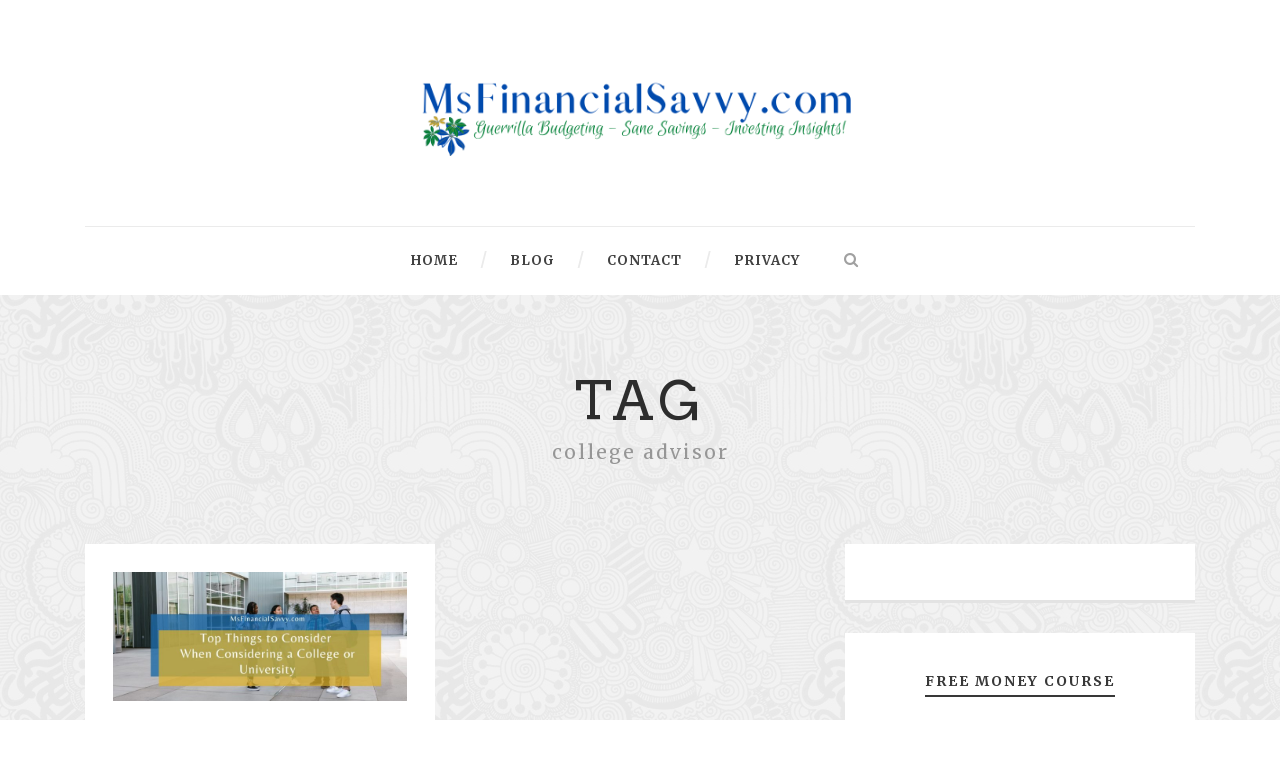

--- FILE ---
content_type: text/html; charset=UTF-8
request_url: https://msfinancialsavvy.com/tag/college-advisor/
body_size: 17183
content:
<!DOCTYPE html>
<!--[if IE 7]><html class="ie ie7 ltie8 ltie9" lang="en-US"><![endif]-->
<!--[if IE 8]><html class="ie ie8 ltie9" lang="en-US"><![endif]-->
<!--[if !(IE 7) | !(IE 8)  ]><!-->
<html lang="en-US">
<!--<![endif]-->

<head>
	<meta charset="UTF-8" />
	<meta name="viewport" content="initial-scale = 1.0" />
	<title>MsFinancialSavvy.com  college advisor Archives - MsFinancialSavvy.com</title>
	<link rel="pingback" href="" />
	
			<script type="text/javascript">
			window.flatStyles = window.flatStyles || ''

			window.lightspeedOptimizeStylesheet = function () {
				const currentStylesheet = document.querySelector( '.tcb-lightspeed-style:not([data-ls-optimized])' )

				if ( currentStylesheet ) {
					try {
						if ( currentStylesheet.sheet && currentStylesheet.sheet.cssRules ) {
							if ( window.flatStyles ) {
								if ( this.optimizing ) {
									setTimeout( window.lightspeedOptimizeStylesheet.bind( this ), 24 )
								} else {
									this.optimizing = true;

									let rulesIndex = 0;

									while ( rulesIndex < currentStylesheet.sheet.cssRules.length ) {
										const rule = currentStylesheet.sheet.cssRules[ rulesIndex ]
										/* remove rules that already exist in the page */
										if ( rule.type === CSSRule.STYLE_RULE && window.flatStyles.includes( `${rule.selectorText}{` ) ) {
											currentStylesheet.sheet.deleteRule( rulesIndex )
										} else {
											rulesIndex ++
										}
									}
									/* optimize, mark it such, move to the next file, append the styles we have until now */
									currentStylesheet.setAttribute( 'data-ls-optimized', '1' )

									window.flatStyles += currentStylesheet.innerHTML

									this.optimizing = false
								}
							} else {
								window.flatStyles = currentStylesheet.innerHTML
								currentStylesheet.setAttribute( 'data-ls-optimized', '1' )
							}
						}
					} catch ( error ) {
						console.warn( error )
					}

					if ( currentStylesheet.parentElement.tagName !== 'HEAD' ) {
						/* always make sure that those styles end up in the head */
						const stylesheetID = currentStylesheet.id;
						/**
						 * make sure that there is only one copy of the css
						 * e.g display CSS
						 */
						if ( ( ! stylesheetID || ( stylesheetID && ! document.querySelector( `head #${stylesheetID}` ) ) ) ) {
							document.head.prepend( currentStylesheet )
						} else {
							currentStylesheet.remove();
						}
					}
				}
			}

			window.lightspeedOptimizeFlat = function ( styleSheetElement ) {
				if ( document.querySelectorAll( 'link[href*="thrive_flat.css"]' ).length > 1 ) {
					/* disable this flat if we already have one */
					styleSheetElement.setAttribute( 'disabled', true )
				} else {
					/* if this is the first one, make sure he's in head */
					if ( styleSheetElement.parentElement.tagName !== 'HEAD' ) {
						document.head.append( styleSheetElement )
					}
				}
			}
		</script>
		<meta name='robots' content='index, follow, max-image-preview:large, max-snippet:-1, max-video-preview:-1' />

            <script data-no-defer="1" data-ezscrex="false" data-cfasync="false" data-pagespeed-no-defer data-cookieconsent="ignore">
                var ctPublicFunctions = {"_ajax_nonce":"ea5ffbf582","_rest_nonce":"ab7cd29377","_ajax_url":"\/wp-admin\/admin-ajax.php","_rest_url":"https:\/\/msfinancialsavvy.com\/wp-json\/","data__cookies_type":"none","data__ajax_type":"rest","data__bot_detector_enabled":"1","data__frontend_data_log_enabled":1,"cookiePrefix":"","wprocket_detected":false,"host_url":"msfinancialsavvy.com","text__ee_click_to_select":"Click to select the whole data","text__ee_original_email":"The complete one is","text__ee_got_it":"Got it","text__ee_blocked":"Blocked","text__ee_cannot_connect":"Cannot connect","text__ee_cannot_decode":"Can not decode email. Unknown reason","text__ee_email_decoder":"CleanTalk email decoder","text__ee_wait_for_decoding":"The magic is on the way!","text__ee_decoding_process":"Please wait a few seconds while we decode the contact data."}
            </script>
        
            <script data-no-defer="1" data-ezscrex="false" data-cfasync="false" data-pagespeed-no-defer data-cookieconsent="ignore">
                var ctPublic = {"_ajax_nonce":"ea5ffbf582","settings__forms__check_internal":"0","settings__forms__check_external":"0","settings__forms__force_protection":"0","settings__forms__search_test":"1","settings__forms__wc_add_to_cart":"0","settings__data__bot_detector_enabled":"1","settings__sfw__anti_crawler":0,"blog_home":"https:\/\/msfinancialsavvy.com\/","pixel__setting":"3","pixel__enabled":true,"pixel__url":null,"data__email_check_before_post":"1","data__email_check_exist_post":"1","data__cookies_type":"none","data__key_is_ok":true,"data__visible_fields_required":true,"wl_brandname":"Anti-Spam by CleanTalk","wl_brandname_short":"CleanTalk","ct_checkjs_key":"ddd744896e9883d91a54bac7935d95b4d4da0d86d664d3a4c1bd6225f5936734","emailEncoderPassKey":"5fe39889ab36d1914437dacd318d2e0a","bot_detector_forms_excluded":"W10=","advancedCacheExists":true,"varnishCacheExists":false,"wc_ajax_add_to_cart":false}
            </script>
        
<!-- Social Warfare v4.5.6 https://warfareplugins.com - BEGINNING OF OUTPUT -->
<style>
	@font-face {
		font-family: "sw-icon-font";
		src:url("https://msfinancialsavvy.com/wp-content/plugins/social-warfare/assets/fonts/sw-icon-font.eot?ver=4.5.6");
		src:url("https://msfinancialsavvy.com/wp-content/plugins/social-warfare/assets/fonts/sw-icon-font.eot?ver=4.5.6#iefix") format("embedded-opentype"),
		url("https://msfinancialsavvy.com/wp-content/plugins/social-warfare/assets/fonts/sw-icon-font.woff?ver=4.5.6") format("woff"),
		url("https://msfinancialsavvy.com/wp-content/plugins/social-warfare/assets/fonts/sw-icon-font.ttf?ver=4.5.6") format("truetype"),
		url("https://msfinancialsavvy.com/wp-content/plugins/social-warfare/assets/fonts/sw-icon-font.svg?ver=4.5.6#1445203416") format("svg");
		font-weight: normal;
		font-style: normal;
		font-display:block;
	}
</style>
<!-- Social Warfare v4.5.6 https://warfareplugins.com - END OF OUTPUT -->


	<!-- This site is optimized with the Yoast SEO Premium plugin v26.7 (Yoast SEO v26.7) - https://yoast.com/wordpress/plugins/seo/ -->
	<link rel="canonical" href="https://msfinancialsavvy.com/tag/college-advisor/" />
	<meta property="og:locale" content="en_US" />
	<meta property="og:type" content="article" />
	<meta property="og:title" content="college advisor Archives" />
	<meta property="og:url" content="https://msfinancialsavvy.com/tag/college-advisor/" />
	<meta property="og:site_name" content="MsFinancialSavvy.com" />
	<meta name="twitter:card" content="summary_large_image" />
	<meta name="twitter:site" content="@msfinancialsavv" />
	<script type="application/ld+json" class="yoast-schema-graph">{"@context":"https://schema.org","@graph":[{"@type":"CollectionPage","@id":"https://msfinancialsavvy.com/tag/college-advisor/","url":"https://msfinancialsavvy.com/tag/college-advisor/","name":"college advisor Archives - MsFinancialSavvy.com","isPartOf":{"@id":"https://msfinancialsavvy.com/#website"},"primaryImageOfPage":{"@id":"https://msfinancialsavvy.com/tag/college-advisor/#primaryimage"},"image":{"@id":"https://msfinancialsavvy.com/tag/college-advisor/#primaryimage"},"thumbnailUrl":"https://msfinancialsavvy.com/wp-content/uploads/2016/01/Top-Things-to-Consider-When-Considering-a-College-or-University.jpg","breadcrumb":{"@id":"https://msfinancialsavvy.com/tag/college-advisor/#breadcrumb"},"inLanguage":"en-US"},{"@type":"ImageObject","inLanguage":"en-US","@id":"https://msfinancialsavvy.com/tag/college-advisor/#primaryimage","url":"https://msfinancialsavvy.com/wp-content/uploads/2016/01/Top-Things-to-Consider-When-Considering-a-College-or-University.jpg","contentUrl":"https://msfinancialsavvy.com/wp-content/uploads/2016/01/Top-Things-to-Consider-When-Considering-a-College-or-University.jpg","width":1200,"height":628,"caption":"Top things to consider when choosing a college or university"},{"@type":"BreadcrumbList","@id":"https://msfinancialsavvy.com/tag/college-advisor/#breadcrumb","itemListElement":[{"@type":"ListItem","position":1,"name":"MsFinancialSavvy","item":"https://msfinancialsavvy.com/"},{"@type":"ListItem","position":2,"name":"college advisor"}]},{"@type":"WebSite","@id":"https://msfinancialsavvy.com/#website","url":"https://msfinancialsavvy.com/","name":"MsFinancialSavvy.com","description":"Personal finance tools that teach budgeting tips, money-saving skills and investing in dividend stocks and mutual funds","publisher":{"@id":"https://msfinancialsavvy.com/#organization"},"potentialAction":[{"@type":"SearchAction","target":{"@type":"EntryPoint","urlTemplate":"https://msfinancialsavvy.com/?s={search_term_string}"},"query-input":{"@type":"PropertyValueSpecification","valueRequired":true,"valueName":"search_term_string"}}],"inLanguage":"en-US"},{"@type":"Organization","@id":"https://msfinancialsavvy.com/#organization","name":"MsFinancialSavvy Personal Finance Blog","url":"https://msfinancialsavvy.com/","logo":{"@type":"ImageObject","inLanguage":"en-US","@id":"https://msfinancialsavvy.com/#/schema/logo/image/","url":"https://msfinancialsavvy.com/wp-content/uploads/2021/01/Successful-Home-Buying-Skills-for-Women.png","contentUrl":"https://msfinancialsavvy.com/wp-content/uploads/2021/01/Successful-Home-Buying-Skills-for-Women.png","width":1132,"height":252,"caption":"MsFinancialSavvy Personal Finance Blog"},"image":{"@id":"https://msfinancialsavvy.com/#/schema/logo/image/"},"sameAs":["https://www.facebook.com/LoisCenterShabazz/","https://x.com/msfinancialsavv","https://instagram.com/msfinancialsavvy","https://www.linkedin.com/in/lois-center-shabazz-aa30188a/","https://pinterest.com/liverichsave","https://www.youtube.com/channel/UCT3Lb4cXrUICtNk3KShmD9w"]}]}</script>
	<!-- / Yoast SEO Premium plugin. -->


<link rel='dns-prefetch' href='//fd.cleantalk.org' />
<link rel='dns-prefetch' href='//www.googletagmanager.com' />
<link rel='dns-prefetch' href='//fonts.googleapis.com' />
<link rel='dns-prefetch' href='//pagead2.googlesyndication.com' />
<link rel="alternate" type="application/rss+xml" title="MsFinancialSavvy.com &raquo; Feed" href="https://msfinancialsavvy.com/feed/" />
<link rel="alternate" type="application/rss+xml" title="MsFinancialSavvy.com &raquo; Comments Feed" href="https://msfinancialsavvy.com/comments/feed/" />
<link rel="alternate" type="application/rss+xml" title="MsFinancialSavvy.com &raquo; college advisor Tag Feed" href="https://msfinancialsavvy.com/tag/college-advisor/feed/" />
<link rel="alternate" type="application/rss+xml" title="MsFinancialSavvy.com &raquo; Stories Feed" href="https://msfinancialsavvy.com/web-stories/feed/"><style id='wp-img-auto-sizes-contain-inline-css' type='text/css'>
img:is([sizes=auto i],[sizes^="auto," i]){contain-intrinsic-size:3000px 1500px}
/*# sourceURL=wp-img-auto-sizes-contain-inline-css */
</style>
<link rel='stylesheet' id='social-warfare-block-css-css' href='https://msfinancialsavvy.com/wp-content/plugins/social-warfare/assets/js/post-editor/dist/blocks.style.build.css?ver=6.9' type='text/css' media='all' />
<style id='wp-emoji-styles-inline-css' type='text/css'>

	img.wp-smiley, img.emoji {
		display: inline !important;
		border: none !important;
		box-shadow: none !important;
		height: 1em !important;
		width: 1em !important;
		margin: 0 0.07em !important;
		vertical-align: -0.1em !important;
		background: none !important;
		padding: 0 !important;
	}
/*# sourceURL=wp-emoji-styles-inline-css */
</style>
<style id='wp-block-library-inline-css' type='text/css'>
:root{--wp-block-synced-color:#7a00df;--wp-block-synced-color--rgb:122,0,223;--wp-bound-block-color:var(--wp-block-synced-color);--wp-editor-canvas-background:#ddd;--wp-admin-theme-color:#007cba;--wp-admin-theme-color--rgb:0,124,186;--wp-admin-theme-color-darker-10:#006ba1;--wp-admin-theme-color-darker-10--rgb:0,107,160.5;--wp-admin-theme-color-darker-20:#005a87;--wp-admin-theme-color-darker-20--rgb:0,90,135;--wp-admin-border-width-focus:2px}@media (min-resolution:192dpi){:root{--wp-admin-border-width-focus:1.5px}}.wp-element-button{cursor:pointer}:root .has-very-light-gray-background-color{background-color:#eee}:root .has-very-dark-gray-background-color{background-color:#313131}:root .has-very-light-gray-color{color:#eee}:root .has-very-dark-gray-color{color:#313131}:root .has-vivid-green-cyan-to-vivid-cyan-blue-gradient-background{background:linear-gradient(135deg,#00d084,#0693e3)}:root .has-purple-crush-gradient-background{background:linear-gradient(135deg,#34e2e4,#4721fb 50%,#ab1dfe)}:root .has-hazy-dawn-gradient-background{background:linear-gradient(135deg,#faaca8,#dad0ec)}:root .has-subdued-olive-gradient-background{background:linear-gradient(135deg,#fafae1,#67a671)}:root .has-atomic-cream-gradient-background{background:linear-gradient(135deg,#fdd79a,#004a59)}:root .has-nightshade-gradient-background{background:linear-gradient(135deg,#330968,#31cdcf)}:root .has-midnight-gradient-background{background:linear-gradient(135deg,#020381,#2874fc)}:root{--wp--preset--font-size--normal:16px;--wp--preset--font-size--huge:42px}.has-regular-font-size{font-size:1em}.has-larger-font-size{font-size:2.625em}.has-normal-font-size{font-size:var(--wp--preset--font-size--normal)}.has-huge-font-size{font-size:var(--wp--preset--font-size--huge)}.has-text-align-center{text-align:center}.has-text-align-left{text-align:left}.has-text-align-right{text-align:right}.has-fit-text{white-space:nowrap!important}#end-resizable-editor-section{display:none}.aligncenter{clear:both}.items-justified-left{justify-content:flex-start}.items-justified-center{justify-content:center}.items-justified-right{justify-content:flex-end}.items-justified-space-between{justify-content:space-between}.screen-reader-text{border:0;clip-path:inset(50%);height:1px;margin:-1px;overflow:hidden;padding:0;position:absolute;width:1px;word-wrap:normal!important}.screen-reader-text:focus{background-color:#ddd;clip-path:none;color:#444;display:block;font-size:1em;height:auto;left:5px;line-height:normal;padding:15px 23px 14px;text-decoration:none;top:5px;width:auto;z-index:100000}html :where(.has-border-color){border-style:solid}html :where([style*=border-top-color]){border-top-style:solid}html :where([style*=border-right-color]){border-right-style:solid}html :where([style*=border-bottom-color]){border-bottom-style:solid}html :where([style*=border-left-color]){border-left-style:solid}html :where([style*=border-width]){border-style:solid}html :where([style*=border-top-width]){border-top-style:solid}html :where([style*=border-right-width]){border-right-style:solid}html :where([style*=border-bottom-width]){border-bottom-style:solid}html :where([style*=border-left-width]){border-left-style:solid}html :where(img[class*=wp-image-]){height:auto;max-width:100%}:where(figure){margin:0 0 1em}html :where(.is-position-sticky){--wp-admin--admin-bar--position-offset:var(--wp-admin--admin-bar--height,0px)}@media screen and (max-width:600px){html :where(.is-position-sticky){--wp-admin--admin-bar--position-offset:0px}}

/*# sourceURL=wp-block-library-inline-css */
</style><style id='wp-block-categories-inline-css' type='text/css'>
.wp-block-categories{box-sizing:border-box}.wp-block-categories.alignleft{margin-right:2em}.wp-block-categories.alignright{margin-left:2em}.wp-block-categories.wp-block-categories-dropdown.aligncenter{text-align:center}.wp-block-categories .wp-block-categories__label{display:block;width:100%}
/*# sourceURL=https://msfinancialsavvy.com/wp-includes/blocks/categories/style.min.css */
</style>
<style id='wp-block-heading-inline-css' type='text/css'>
h1:where(.wp-block-heading).has-background,h2:where(.wp-block-heading).has-background,h3:where(.wp-block-heading).has-background,h4:where(.wp-block-heading).has-background,h5:where(.wp-block-heading).has-background,h6:where(.wp-block-heading).has-background{padding:1.25em 2.375em}h1.has-text-align-left[style*=writing-mode]:where([style*=vertical-lr]),h1.has-text-align-right[style*=writing-mode]:where([style*=vertical-rl]),h2.has-text-align-left[style*=writing-mode]:where([style*=vertical-lr]),h2.has-text-align-right[style*=writing-mode]:where([style*=vertical-rl]),h3.has-text-align-left[style*=writing-mode]:where([style*=vertical-lr]),h3.has-text-align-right[style*=writing-mode]:where([style*=vertical-rl]),h4.has-text-align-left[style*=writing-mode]:where([style*=vertical-lr]),h4.has-text-align-right[style*=writing-mode]:where([style*=vertical-rl]),h5.has-text-align-left[style*=writing-mode]:where([style*=vertical-lr]),h5.has-text-align-right[style*=writing-mode]:where([style*=vertical-rl]),h6.has-text-align-left[style*=writing-mode]:where([style*=vertical-lr]),h6.has-text-align-right[style*=writing-mode]:where([style*=vertical-rl]){rotate:180deg}
/*# sourceURL=https://msfinancialsavvy.com/wp-includes/blocks/heading/style.min.css */
</style>
<style id='wp-block-list-inline-css' type='text/css'>
ol,ul{box-sizing:border-box}:root :where(.wp-block-list.has-background){padding:1.25em 2.375em}
/*# sourceURL=https://msfinancialsavvy.com/wp-includes/blocks/list/style.min.css */
</style>
<style id='wp-block-paragraph-inline-css' type='text/css'>
.is-small-text{font-size:.875em}.is-regular-text{font-size:1em}.is-large-text{font-size:2.25em}.is-larger-text{font-size:3em}.has-drop-cap:not(:focus):first-letter{float:left;font-size:8.4em;font-style:normal;font-weight:100;line-height:.68;margin:.05em .1em 0 0;text-transform:uppercase}body.rtl .has-drop-cap:not(:focus):first-letter{float:none;margin-left:.1em}p.has-drop-cap.has-background{overflow:hidden}:root :where(p.has-background){padding:1.25em 2.375em}:where(p.has-text-color:not(.has-link-color)) a{color:inherit}p.has-text-align-left[style*="writing-mode:vertical-lr"],p.has-text-align-right[style*="writing-mode:vertical-rl"]{rotate:180deg}
/*# sourceURL=https://msfinancialsavvy.com/wp-includes/blocks/paragraph/style.min.css */
</style>
<style id='wp-block-quote-inline-css' type='text/css'>
.wp-block-quote{box-sizing:border-box;overflow-wrap:break-word}.wp-block-quote.is-large:where(:not(.is-style-plain)),.wp-block-quote.is-style-large:where(:not(.is-style-plain)){margin-bottom:1em;padding:0 1em}.wp-block-quote.is-large:where(:not(.is-style-plain)) p,.wp-block-quote.is-style-large:where(:not(.is-style-plain)) p{font-size:1.5em;font-style:italic;line-height:1.6}.wp-block-quote.is-large:where(:not(.is-style-plain)) cite,.wp-block-quote.is-large:where(:not(.is-style-plain)) footer,.wp-block-quote.is-style-large:where(:not(.is-style-plain)) cite,.wp-block-quote.is-style-large:where(:not(.is-style-plain)) footer{font-size:1.125em;text-align:right}.wp-block-quote>cite{display:block}
/*# sourceURL=https://msfinancialsavvy.com/wp-includes/blocks/quote/style.min.css */
</style>
<style id='global-styles-inline-css' type='text/css'>
:root{--wp--preset--aspect-ratio--square: 1;--wp--preset--aspect-ratio--4-3: 4/3;--wp--preset--aspect-ratio--3-4: 3/4;--wp--preset--aspect-ratio--3-2: 3/2;--wp--preset--aspect-ratio--2-3: 2/3;--wp--preset--aspect-ratio--16-9: 16/9;--wp--preset--aspect-ratio--9-16: 9/16;--wp--preset--color--black: #000000;--wp--preset--color--cyan-bluish-gray: #abb8c3;--wp--preset--color--white: #ffffff;--wp--preset--color--pale-pink: #f78da7;--wp--preset--color--vivid-red: #cf2e2e;--wp--preset--color--luminous-vivid-orange: #ff6900;--wp--preset--color--luminous-vivid-amber: #fcb900;--wp--preset--color--light-green-cyan: #7bdcb5;--wp--preset--color--vivid-green-cyan: #00d084;--wp--preset--color--pale-cyan-blue: #8ed1fc;--wp--preset--color--vivid-cyan-blue: #0693e3;--wp--preset--color--vivid-purple: #9b51e0;--wp--preset--gradient--vivid-cyan-blue-to-vivid-purple: linear-gradient(135deg,rgb(6,147,227) 0%,rgb(155,81,224) 100%);--wp--preset--gradient--light-green-cyan-to-vivid-green-cyan: linear-gradient(135deg,rgb(122,220,180) 0%,rgb(0,208,130) 100%);--wp--preset--gradient--luminous-vivid-amber-to-luminous-vivid-orange: linear-gradient(135deg,rgb(252,185,0) 0%,rgb(255,105,0) 100%);--wp--preset--gradient--luminous-vivid-orange-to-vivid-red: linear-gradient(135deg,rgb(255,105,0) 0%,rgb(207,46,46) 100%);--wp--preset--gradient--very-light-gray-to-cyan-bluish-gray: linear-gradient(135deg,rgb(238,238,238) 0%,rgb(169,184,195) 100%);--wp--preset--gradient--cool-to-warm-spectrum: linear-gradient(135deg,rgb(74,234,220) 0%,rgb(151,120,209) 20%,rgb(207,42,186) 40%,rgb(238,44,130) 60%,rgb(251,105,98) 80%,rgb(254,248,76) 100%);--wp--preset--gradient--blush-light-purple: linear-gradient(135deg,rgb(255,206,236) 0%,rgb(152,150,240) 100%);--wp--preset--gradient--blush-bordeaux: linear-gradient(135deg,rgb(254,205,165) 0%,rgb(254,45,45) 50%,rgb(107,0,62) 100%);--wp--preset--gradient--luminous-dusk: linear-gradient(135deg,rgb(255,203,112) 0%,rgb(199,81,192) 50%,rgb(65,88,208) 100%);--wp--preset--gradient--pale-ocean: linear-gradient(135deg,rgb(255,245,203) 0%,rgb(182,227,212) 50%,rgb(51,167,181) 100%);--wp--preset--gradient--electric-grass: linear-gradient(135deg,rgb(202,248,128) 0%,rgb(113,206,126) 100%);--wp--preset--gradient--midnight: linear-gradient(135deg,rgb(2,3,129) 0%,rgb(40,116,252) 100%);--wp--preset--font-size--small: 13px;--wp--preset--font-size--medium: 20px;--wp--preset--font-size--large: 36px;--wp--preset--font-size--x-large: 42px;--wp--preset--spacing--20: 0.44rem;--wp--preset--spacing--30: 0.67rem;--wp--preset--spacing--40: 1rem;--wp--preset--spacing--50: 1.5rem;--wp--preset--spacing--60: 2.25rem;--wp--preset--spacing--70: 3.38rem;--wp--preset--spacing--80: 5.06rem;--wp--preset--shadow--natural: 6px 6px 9px rgba(0, 0, 0, 0.2);--wp--preset--shadow--deep: 12px 12px 50px rgba(0, 0, 0, 0.4);--wp--preset--shadow--sharp: 6px 6px 0px rgba(0, 0, 0, 0.2);--wp--preset--shadow--outlined: 6px 6px 0px -3px rgb(255, 255, 255), 6px 6px rgb(0, 0, 0);--wp--preset--shadow--crisp: 6px 6px 0px rgb(0, 0, 0);}:where(.is-layout-flex){gap: 0.5em;}:where(.is-layout-grid){gap: 0.5em;}body .is-layout-flex{display: flex;}.is-layout-flex{flex-wrap: wrap;align-items: center;}.is-layout-flex > :is(*, div){margin: 0;}body .is-layout-grid{display: grid;}.is-layout-grid > :is(*, div){margin: 0;}:where(.wp-block-columns.is-layout-flex){gap: 2em;}:where(.wp-block-columns.is-layout-grid){gap: 2em;}:where(.wp-block-post-template.is-layout-flex){gap: 1.25em;}:where(.wp-block-post-template.is-layout-grid){gap: 1.25em;}.has-black-color{color: var(--wp--preset--color--black) !important;}.has-cyan-bluish-gray-color{color: var(--wp--preset--color--cyan-bluish-gray) !important;}.has-white-color{color: var(--wp--preset--color--white) !important;}.has-pale-pink-color{color: var(--wp--preset--color--pale-pink) !important;}.has-vivid-red-color{color: var(--wp--preset--color--vivid-red) !important;}.has-luminous-vivid-orange-color{color: var(--wp--preset--color--luminous-vivid-orange) !important;}.has-luminous-vivid-amber-color{color: var(--wp--preset--color--luminous-vivid-amber) !important;}.has-light-green-cyan-color{color: var(--wp--preset--color--light-green-cyan) !important;}.has-vivid-green-cyan-color{color: var(--wp--preset--color--vivid-green-cyan) !important;}.has-pale-cyan-blue-color{color: var(--wp--preset--color--pale-cyan-blue) !important;}.has-vivid-cyan-blue-color{color: var(--wp--preset--color--vivid-cyan-blue) !important;}.has-vivid-purple-color{color: var(--wp--preset--color--vivid-purple) !important;}.has-black-background-color{background-color: var(--wp--preset--color--black) !important;}.has-cyan-bluish-gray-background-color{background-color: var(--wp--preset--color--cyan-bluish-gray) !important;}.has-white-background-color{background-color: var(--wp--preset--color--white) !important;}.has-pale-pink-background-color{background-color: var(--wp--preset--color--pale-pink) !important;}.has-vivid-red-background-color{background-color: var(--wp--preset--color--vivid-red) !important;}.has-luminous-vivid-orange-background-color{background-color: var(--wp--preset--color--luminous-vivid-orange) !important;}.has-luminous-vivid-amber-background-color{background-color: var(--wp--preset--color--luminous-vivid-amber) !important;}.has-light-green-cyan-background-color{background-color: var(--wp--preset--color--light-green-cyan) !important;}.has-vivid-green-cyan-background-color{background-color: var(--wp--preset--color--vivid-green-cyan) !important;}.has-pale-cyan-blue-background-color{background-color: var(--wp--preset--color--pale-cyan-blue) !important;}.has-vivid-cyan-blue-background-color{background-color: var(--wp--preset--color--vivid-cyan-blue) !important;}.has-vivid-purple-background-color{background-color: var(--wp--preset--color--vivid-purple) !important;}.has-black-border-color{border-color: var(--wp--preset--color--black) !important;}.has-cyan-bluish-gray-border-color{border-color: var(--wp--preset--color--cyan-bluish-gray) !important;}.has-white-border-color{border-color: var(--wp--preset--color--white) !important;}.has-pale-pink-border-color{border-color: var(--wp--preset--color--pale-pink) !important;}.has-vivid-red-border-color{border-color: var(--wp--preset--color--vivid-red) !important;}.has-luminous-vivid-orange-border-color{border-color: var(--wp--preset--color--luminous-vivid-orange) !important;}.has-luminous-vivid-amber-border-color{border-color: var(--wp--preset--color--luminous-vivid-amber) !important;}.has-light-green-cyan-border-color{border-color: var(--wp--preset--color--light-green-cyan) !important;}.has-vivid-green-cyan-border-color{border-color: var(--wp--preset--color--vivid-green-cyan) !important;}.has-pale-cyan-blue-border-color{border-color: var(--wp--preset--color--pale-cyan-blue) !important;}.has-vivid-cyan-blue-border-color{border-color: var(--wp--preset--color--vivid-cyan-blue) !important;}.has-vivid-purple-border-color{border-color: var(--wp--preset--color--vivid-purple) !important;}.has-vivid-cyan-blue-to-vivid-purple-gradient-background{background: var(--wp--preset--gradient--vivid-cyan-blue-to-vivid-purple) !important;}.has-light-green-cyan-to-vivid-green-cyan-gradient-background{background: var(--wp--preset--gradient--light-green-cyan-to-vivid-green-cyan) !important;}.has-luminous-vivid-amber-to-luminous-vivid-orange-gradient-background{background: var(--wp--preset--gradient--luminous-vivid-amber-to-luminous-vivid-orange) !important;}.has-luminous-vivid-orange-to-vivid-red-gradient-background{background: var(--wp--preset--gradient--luminous-vivid-orange-to-vivid-red) !important;}.has-very-light-gray-to-cyan-bluish-gray-gradient-background{background: var(--wp--preset--gradient--very-light-gray-to-cyan-bluish-gray) !important;}.has-cool-to-warm-spectrum-gradient-background{background: var(--wp--preset--gradient--cool-to-warm-spectrum) !important;}.has-blush-light-purple-gradient-background{background: var(--wp--preset--gradient--blush-light-purple) !important;}.has-blush-bordeaux-gradient-background{background: var(--wp--preset--gradient--blush-bordeaux) !important;}.has-luminous-dusk-gradient-background{background: var(--wp--preset--gradient--luminous-dusk) !important;}.has-pale-ocean-gradient-background{background: var(--wp--preset--gradient--pale-ocean) !important;}.has-electric-grass-gradient-background{background: var(--wp--preset--gradient--electric-grass) !important;}.has-midnight-gradient-background{background: var(--wp--preset--gradient--midnight) !important;}.has-small-font-size{font-size: var(--wp--preset--font-size--small) !important;}.has-medium-font-size{font-size: var(--wp--preset--font-size--medium) !important;}.has-large-font-size{font-size: var(--wp--preset--font-size--large) !important;}.has-x-large-font-size{font-size: var(--wp--preset--font-size--x-large) !important;}
/*# sourceURL=global-styles-inline-css */
</style>

<style id='classic-theme-styles-inline-css' type='text/css'>
/*! This file is auto-generated */
.wp-block-button__link{color:#fff;background-color:#32373c;border-radius:9999px;box-shadow:none;text-decoration:none;padding:calc(.667em + 2px) calc(1.333em + 2px);font-size:1.125em}.wp-block-file__button{background:#32373c;color:#fff;text-decoration:none}
/*# sourceURL=/wp-includes/css/classic-themes.min.css */
</style>
<link rel='stylesheet' id='cleantalk-public-css-css' href='https://msfinancialsavvy.com/wp-content/plugins/cleantalk-spam-protect/css/cleantalk-public.min.css?ver=6.70.1_1766214074' type='text/css' media='all' />
<link rel='stylesheet' id='cleantalk-email-decoder-css-css' href='https://msfinancialsavvy.com/wp-content/plugins/cleantalk-spam-protect/css/cleantalk-email-decoder.min.css?ver=6.70.1_1766214074' type='text/css' media='all' />
<link rel='stylesheet' id='social_warfare-css' href='https://msfinancialsavvy.com/wp-content/plugins/social-warfare/assets/css/style.min.css?ver=4.5.6' type='text/css' media='all' />
<link rel='stylesheet' id='style-css' href='https://msfinancialsavvy.com/wp-content/themes/simplearticle/style.css?ver=6.9' type='text/css' media='all' />
<link rel='stylesheet' id='Merriweather-google-font-css' href='https://fonts.googleapis.com/css?family=Merriweather%3A300%2C300italic%2Cregular%2Citalic%2C700%2C700italic%2C900%2C900italic&#038;subset=latin%2Clatin-ext&#038;ver=6.9' type='text/css' media='all' />
<link rel='stylesheet' id='Arvo-google-font-css' href='https://fonts.googleapis.com/css?family=Arvo%3Aregular%2Citalic%2C700%2C700italic&#038;subset=latin&#038;ver=6.9' type='text/css' media='all' />
<link rel='stylesheet' id='superfish-css' href='https://msfinancialsavvy.com/wp-content/themes/simplearticle/plugins/superfish/css/superfish.css?ver=6.9' type='text/css' media='all' />
<link rel='stylesheet' id='dlmenu-css' href='https://msfinancialsavvy.com/wp-content/themes/simplearticle/plugins/dl-menu/component.css?ver=6.9' type='text/css' media='all' />
<link rel='stylesheet' id='font-awesome-css' href='https://msfinancialsavvy.com/wp-content/themes/simplearticle/plugins/font-awesome/css/font-awesome.min.css?ver=6.9' type='text/css' media='all' />
<link rel='stylesheet' id='jquery-fancybox-css' href='https://msfinancialsavvy.com/wp-content/themes/simplearticle/plugins/fancybox/jquery.fancybox.css?ver=6.9' type='text/css' media='all' />
<link rel='stylesheet' id='flexslider-css' href='https://msfinancialsavvy.com/wp-content/themes/simplearticle/plugins/flexslider/flexslider.css?ver=6.9' type='text/css' media='all' />
<link rel='stylesheet' id='style-responsive-css' href='https://msfinancialsavvy.com/wp-content/themes/simplearticle/stylesheet/style-responsive.css?ver=6.9' type='text/css' media='all' />
<link rel='stylesheet' id='style-custom-css' href='https://msfinancialsavvy.com/wp-content/themes/simplearticle/stylesheet/style-custom.css?ver=6.9' type='text/css' media='all' />
<link rel='stylesheet' id='ms-main-css' href='https://msfinancialsavvy.com/wp-content/plugins/masterslider/public/assets/css/masterslider.main.css?ver=3.2.14' type='text/css' media='all' />
<link rel='stylesheet' id='ms-custom-css' href='https://msfinancialsavvy.com/wp-content/uploads/masterslider/custom.css?ver=1.1' type='text/css' media='all' />
<script type="text/javascript" src="https://msfinancialsavvy.com/wp-content/plugins/cleantalk-spam-protect/js/apbct-public-bundle.min.js?ver=6.70.1_1766214075" id="apbct-public-bundle.min-js-js"></script>
<script type="text/javascript" src="https://fd.cleantalk.org/ct-bot-detector-wrapper.js?ver=6.70.1" id="ct_bot_detector-js" defer="defer" data-wp-strategy="defer"></script>
<script type="text/javascript" src="https://msfinancialsavvy.com/wp-includes/js/jquery/jquery.min.js?ver=3.7.1" id="jquery-core-js"></script>
<script type="text/javascript" src="https://msfinancialsavvy.com/wp-includes/js/jquery/jquery-migrate.min.js?ver=3.4.1" id="jquery-migrate-js"></script>

<!-- Google tag (gtag.js) snippet added by Site Kit -->
<!-- Google Analytics snippet added by Site Kit -->
<script type="text/javascript" src="https://www.googletagmanager.com/gtag/js?id=GT-TBNMN6" id="google_gtagjs-js" async></script>
<script type="text/javascript" id="google_gtagjs-js-after">
/* <![CDATA[ */
window.dataLayer = window.dataLayer || [];function gtag(){dataLayer.push(arguments);}
gtag("set","linker",{"domains":["msfinancialsavvy.com"]});
gtag("js", new Date());
gtag("set", "developer_id.dZTNiMT", true);
gtag("config", "GT-TBNMN6");
//# sourceURL=google_gtagjs-js-after
/* ]]> */
</script>
<link rel="https://api.w.org/" href="https://msfinancialsavvy.com/wp-json/" /><link rel="alternate" title="JSON" type="application/json" href="https://msfinancialsavvy.com/wp-json/wp/v2/tags/6621" /><link rel="EditURI" type="application/rsd+xml" title="RSD" href="https://msfinancialsavvy.com/xmlrpc.php?rsd" />
<meta name="generator" content="WordPress 6.9" />
<meta name="generator" content="Site Kit by Google 1.170.0" /><script>var ms_grabbing_curosr='https://msfinancialsavvy.com/wp-content/plugins/masterslider/public/assets/css/common/grabbing.cur',ms_grab_curosr='https://msfinancialsavvy.com/wp-content/plugins/masterslider/public/assets/css/common/grab.cur';</script>
<meta name="generator" content="MasterSlider 3.2.14 - Responsive Touch Image Slider" />
<style type="text/css" id="tve_global_variables">:root{--tcb-background-author-image:url(https://secure.gravatar.com/avatar/ee60c941233e477037ee706a209d1e19dfc14190bfdf28c2d8157adeebe367cb?s=256&d=identicon&r=g);--tcb-background-user-image:url();--tcb-background-featured-image-thumbnail:url(https://msfinancialsavvy.com/wp-content/uploads/2016/01/Top-Things-to-Consider-When-Considering-a-College-or-University.jpg);}</style><link rel="shortcut icon" href="https://msfinancialsavvy.com/wp-content/uploads/2015/12/menu48.png" type="image/x-icon" /><!-- Google tag (gtag.js) -->
<script async src="https://www.googletagmanager.com/gtag/js?id=G-CSPEFJ6HFZ"></script>
<script>
  window.dataLayer = window.dataLayer || [];
  function gtag(){dataLayer.push(arguments);}
  gtag('js', new Date());

  gtag('config', 'G-CSPEFJ6HFZ');
</script>
<!-- load the script for older ie version -->
<!--[if lt IE 9]>
<script src="https://msfinancialsavvy.com/wp-content/themes/simplearticle/javascript/html5.js" type="text/javascript"></script>
<script src="https://msfinancialsavvy.com/wp-content/themes/simplearticle/plugins/easy-pie-chart/excanvas.js" type="text/javascript"></script>
<![endif]-->

<!-- Google AdSense meta tags added by Site Kit -->
<meta name="google-adsense-platform-account" content="ca-host-pub-2644536267352236">
<meta name="google-adsense-platform-domain" content="sitekit.withgoogle.com">
<!-- End Google AdSense meta tags added by Site Kit -->
<style type="text/css">.recentcomments a{display:inline !important;padding:0 !important;margin:0 !important;}</style>
<!-- Google AdSense snippet added by Site Kit -->
<script type="text/javascript" async="async" src="https://pagead2.googlesyndication.com/pagead/js/adsbygoogle.js?client=ca-pub-7745271337402003&amp;host=ca-host-pub-2644536267352236" crossorigin="anonymous"></script>

<!-- End Google AdSense snippet added by Site Kit -->
<style type="text/css" id="thrive-default-styles"></style></head>

<body class="archive tag tag-college-advisor tag-6621 wp-theme-simplearticle _masterslider _msp_version_3.2.14">
<div class="body-wrapper  float-menu gdlr-pattern-background" data-home="https://msfinancialsavvy.com" >
		<header class="gdlr-header-wrapper">
		<!-- top navigation -->
				
		<!-- logo -->
		<div class="gdlr-logo-container container">
			<div class="gdlr-logo-wrapper">
				<div class="gdlr-logo">
					<a href="https://msfinancialsavvy.com" >
						<img src="https://msfinancialsavvy.com/wp-content/uploads/2020/09/MsFinancialSavvy.Budgetingtips.moneysavingskills.dividendinvesting.mutualfundinvesting.png" alt="MsFinancialSavvy helps you with dream finances, using budgeting tips, money saving skills, investing in mutual funds and dividend stocks. Learn the perfect money strategy." width="1132" height="252" />						
					</a>
					<div class="gdlr-responsive-navigation dl-menuwrapper" id="gdlr-responsive-navigation" ><button class="dl-trigger">Open Menu</button><ul id="menu-main-menu" class="dl-menu gdlr-main-mobile-menu"><li id="menu-item-8028" class="menu-item menu-item-type-custom menu-item-object-custom menu-item-home menu-item-has-children menu-item-8028"><a target="_blank" href="https://msfinancialsavvy.com/">Home</a>
<ul class="dl-submenu">
	<li id="menu-item-13639" class="menu-item menu-item-type-custom menu-item-object-custom menu-item-13639"><a target="_blank" href="https://courseforfantasticfinances.com/">Fantastic Finances</a></li>
	<li id="menu-item-15702" class="menu-item menu-item-type-custom menu-item-object-custom menu-item-15702"><a href="https://msfinancialsavvy.com/web-stories">Web-Stories</a></li>
	<li id="menu-item-13264" class="menu-item menu-item-type-custom menu-item-object-custom menu-item-13264"><a target="_blank" href="https://msfinancialsavvy.com/7-mistakes-of-new-investors-free-pdf/">Investor Tips</a></li>
	<li id="menu-item-13265" class="menu-item menu-item-type-custom menu-item-object-custom menu-item-13265"><a target="_blank" href="https://msfinancialsavvy.com/secrets-to-successful-home-buying-for-women/">Home Buying Tips</a></li>
</ul>
</li>
<li id="menu-item-8338" class="menu-item menu-item-type-post_type menu-item-object-page menu-item-has-children menu-item-8338"><a target="_blank" href="https://msfinancialsavvy.com/blog/">Blog</a>
<ul class="dl-submenu">
	<li id="menu-item-14162" class="menu-item menu-item-type-taxonomy menu-item-object-category menu-item-14162"><a target="_blank" href="https://msfinancialsavvy.com/category/budgeting/">Budgeting</a></li>
	<li id="menu-item-14161" class="menu-item menu-item-type-taxonomy menu-item-object-category menu-item-14161"><a target="_blank" href="https://msfinancialsavvy.com/category/personal-finance/">Personal Finance</a></li>
	<li id="menu-item-14163" class="menu-item menu-item-type-taxonomy menu-item-object-category menu-item-14163"><a target="_blank" href="https://msfinancialsavvy.com/category/save-money/">Save Money</a></li>
	<li id="menu-item-14160" class="menu-item menu-item-type-taxonomy menu-item-object-category menu-item-14160"><a target="_blank" href="https://msfinancialsavvy.com/category/investing/">Investing</a></li>
	<li id="menu-item-14166" class="menu-item menu-item-type-taxonomy menu-item-object-category menu-item-14166"><a target="_blank" href="https://msfinancialsavvy.com/category/real-estate/">Real Estate</a></li>
	<li id="menu-item-14168" class="menu-item menu-item-type-taxonomy menu-item-object-category menu-item-14168"><a target="_blank" href="https://msfinancialsavvy.com/category/small-business/">Small Business</a></li>
	<li id="menu-item-14167" class="menu-item menu-item-type-taxonomy menu-item-object-category menu-item-14167"><a target="_blank" href="https://msfinancialsavvy.com/category/college/">College</a></li>
	<li id="menu-item-14164" class="menu-item menu-item-type-taxonomy menu-item-object-category menu-item-14164"><a target="_blank" href="https://msfinancialsavvy.com/category/money/">Money</a></li>
</ul>
</li>
<li id="menu-item-13255" class="menu-item menu-item-type-custom menu-item-object-custom menu-item-has-children menu-item-13255"><a target="_blank" href="https://msfinancialsavvy.com/contact-us/">Contact</a>
<ul class="dl-submenu">
	<li id="menu-item-15184" class="menu-item menu-item-type-custom menu-item-object-custom menu-item-15184"><a target="_blank" href="https://liverichcalculators.com">Financial Calculators</a></li>
	<li id="menu-item-9317" class="menu-item menu-item-type-post_type menu-item-object-page menu-item-9317"><a target="_blank" href="https://msfinancialsavvy.com/media-for-sponsored-post-and-advertising/">Work With Me</a></li>
	<li id="menu-item-16382" class="menu-item menu-item-type-custom menu-item-object-custom menu-item-16382"><a href="https://msfinancialsavvy.com/media-for-sponsored-post-and-advertising/">Contact Us</a></li>
</ul>
</li>
<li id="menu-item-13256" class="menu-item menu-item-type-custom menu-item-object-custom menu-item-has-children menu-item-13256"><a target="_blank" href="https://msfinancialsavvy.com/privacy-statement-and-terms-of-service/">Privacy</a>
<ul class="dl-submenu">
	<li id="menu-item-8027" class="menu-item menu-item-type-custom menu-item-object-custom menu-item-8027"><a target="_blank" href="https://msfinancialsavvy.com/about-us/">About</a></li>
</ul>
</li>
</ul></div>						
				</div>
			</div>
		</div> <!-- gdlr-logo-container -->
		<div class="clear"></div>
	</header>
	
	<!-- navigation -->
	<div class="gdlr-navigation-outer-wrapper" id="gdlr-navigation-outer-wrapper" >
		<div class="gdlr-navigation-container container">
			<div class="gdlr-navigation-gimmick" id="gdlr-navigation-gimmick"></div>
			<div class="gdlr-navigation-wrapper"><nav class="gdlr-navigation" id="gdlr-main-navigation" role="navigation"><ul id="menu-main-menu-1" class="sf-menu gdlr-main-menu"><li  class="menu-item menu-item-type-custom menu-item-object-custom menu-item-home menu-item-has-children menu-item-8028menu-item menu-item-type-custom menu-item-object-custom menu-item-home menu-item-has-children menu-item-8028 gdlr-normal-menu"><a target="_blank" href="https://msfinancialsavvy.com/">Home</a>
<ul class="sub-menu">
	<li  class="menu-item menu-item-type-custom menu-item-object-custom menu-item-13639"><a target="_blank" href="https://courseforfantasticfinances.com/">Fantastic Finances</a></li>
	<li  class="menu-item menu-item-type-custom menu-item-object-custom menu-item-15702"><a href="https://msfinancialsavvy.com/web-stories">Web-Stories</a></li>
	<li  class="menu-item menu-item-type-custom menu-item-object-custom menu-item-13264"><a target="_blank" href="https://msfinancialsavvy.com/7-mistakes-of-new-investors-free-pdf/">Investor Tips</a></li>
	<li  class="menu-item menu-item-type-custom menu-item-object-custom menu-item-13265"><a target="_blank" href="https://msfinancialsavvy.com/secrets-to-successful-home-buying-for-women/">Home Buying Tips</a></li>
</ul>
</li>
<li  class="menu-item menu-item-type-post_type menu-item-object-page menu-item-has-children menu-item-8338menu-item menu-item-type-post_type menu-item-object-page menu-item-has-children menu-item-8338 gdlr-normal-menu"><a target="_blank" href="https://msfinancialsavvy.com/blog/">Blog</a>
<ul class="sub-menu">
	<li  class="menu-item menu-item-type-taxonomy menu-item-object-category menu-item-14162"><a target="_blank" href="https://msfinancialsavvy.com/category/budgeting/">Budgeting</a></li>
	<li  class="menu-item menu-item-type-taxonomy menu-item-object-category menu-item-14161"><a target="_blank" href="https://msfinancialsavvy.com/category/personal-finance/">Personal Finance</a></li>
	<li  class="menu-item menu-item-type-taxonomy menu-item-object-category menu-item-14163"><a target="_blank" href="https://msfinancialsavvy.com/category/save-money/">Save Money</a></li>
	<li  class="menu-item menu-item-type-taxonomy menu-item-object-category menu-item-14160"><a target="_blank" href="https://msfinancialsavvy.com/category/investing/">Investing</a></li>
	<li  class="menu-item menu-item-type-taxonomy menu-item-object-category menu-item-14166"><a target="_blank" href="https://msfinancialsavvy.com/category/real-estate/">Real Estate</a></li>
	<li  class="menu-item menu-item-type-taxonomy menu-item-object-category menu-item-14168"><a target="_blank" href="https://msfinancialsavvy.com/category/small-business/">Small Business</a></li>
	<li  class="menu-item menu-item-type-taxonomy menu-item-object-category menu-item-14167"><a target="_blank" href="https://msfinancialsavvy.com/category/college/">College</a></li>
	<li  class="menu-item menu-item-type-taxonomy menu-item-object-category menu-item-14164"><a target="_blank" href="https://msfinancialsavvy.com/category/money/">Money</a></li>
</ul>
</li>
<li  class="menu-item menu-item-type-custom menu-item-object-custom menu-item-has-children menu-item-13255menu-item menu-item-type-custom menu-item-object-custom menu-item-has-children menu-item-13255 gdlr-normal-menu"><a target="_blank" href="https://msfinancialsavvy.com/contact-us/">Contact</a>
<ul class="sub-menu">
	<li  class="menu-item menu-item-type-custom menu-item-object-custom menu-item-15184"><a target="_blank" href="https://liverichcalculators.com">Financial Calculators</a></li>
	<li  class="menu-item menu-item-type-post_type menu-item-object-page menu-item-9317"><a target="_blank" href="https://msfinancialsavvy.com/media-for-sponsored-post-and-advertising/">Work With Me</a></li>
	<li  class="menu-item menu-item-type-custom menu-item-object-custom menu-item-16382"><a href="https://msfinancialsavvy.com/media-for-sponsored-post-and-advertising/">Contact Us</a></li>
</ul>
</li>
<li  class="menu-item menu-item-type-custom menu-item-object-custom menu-item-has-children menu-item-13256menu-item menu-item-type-custom menu-item-object-custom menu-item-has-children menu-item-13256 gdlr-normal-menu"><a target="_blank" href="https://msfinancialsavvy.com/privacy-statement-and-terms-of-service/">Privacy</a>
<ul class="sub-menu">
	<li  class="menu-item menu-item-type-custom menu-item-object-custom menu-item-8027"><a target="_blank" href="https://msfinancialsavvy.com/about-us/">About</a></li>
</ul>
</li>
</ul></nav>	
		<div class="top-search-button" id="top-search-button">
			<i class="icon-search"></i>
		</div>
	<div class="clear"></div></div>			<div class="clear"></div>
		</div>	
	</div>	
	<div id="gdlr-navigation-substitute" ></div>
	
	<!-- top search -->
		<div class="gdlr-nav-search-form" id="gdlr-nav-search-form">
		<div class="gdlr-nav-search-container container"> 
		<form method="get" action="https://msfinancialsavvy.com">
			<i class="icon-search"></i>
			<input type="submit" id="searchsubmit2" class="style-2" value="">
			<div class="search-text" id="search-text2">
				<input type="text" value="" name="s" id="s2" autocomplete="off" data-default="Type keywords..." >
			</div>
			<div class="clear"></div>
		</form>
		</div>
	</div>	
		
	
			<div class="gdlr-page-title-wrapper"  >
			<div class="gdlr-page-title-container container" >
				<span class="gdlr-page-title">Tag</span>
								<h1 class="gdlr-page-caption gdlr-title-font">college advisor</h1>
							</div>	
		</div>		
		<!-- is search -->	<div class="content-wrapper"><div class="gdlr-content">

		<div class="with-sidebar-wrapper gdlr-right-sidebar">
		<div class="with-sidebar-container container">
			<div class="with-sidebar-left eight columns">
				<div class="with-sidebar-content twelve gdlr-item-start-content columns">
					<div class="blog-item-holder"><div class="gdlr-isotope" data-type="blog" data-layout="fitRows" ><div class="clear"></div><div class="six columns"><div class="gdlr-item gdlr-blog-grid"><div class="gdlr-ux gdlr-blog-grid-ux">
<article id="post-131" class="post-131 post type-post status-publish format-standard has-post-thumbnail hentry category-college tag-college-advisor tag-college-choice tag-tuition-options">
	<div class="gdlr-standard-style">
		<header class="post-header">
					<div class="gdlr-blog-thumbnail">
			<a href="https://msfinancialsavvy.com/top-5-things-consider-choosing-college-university/"> <img src="https://msfinancialsavvy.com/wp-content/uploads/2016/01/Top-Things-to-Consider-When-Considering-a-College-or-University-750x330.jpg" alt="Top things to consider when choosing a college or university" width="750" height="330" /></a>		</div>
				
							<h3 class="gdlr-blog-title"><a href="https://msfinancialsavvy.com/top-5-things-consider-choosing-college-university/">Top Things To Consider When Choosing A College or University</a></h3>
						
			<div class="gdlr-blog-info gdlr-title-font gdlr-info"><span class="gdlr-seperator">/</span><div class="blog-info blog-date"><i class="icon-calendar-empty"></i><a href="https://msfinancialsavvy.com/2023/06/08/">08 Jun 2023</a></div><span class="gdlr-seperator">/</span><div class="blog-info blog-tag"><i class="icon-tags"></i><a href="https://msfinancialsavvy.com/tag/college-advisor/" rel="tag">college advisor</a><span class="sep">,</span> <a href="https://msfinancialsavvy.com/tag/college-choice/" rel="tag">college choice</a><span class="sep">,</span> <a href="https://msfinancialsavvy.com/tag/tuition-options/" rel="tag">tuition options</a></div><span class="gdlr-seperator">/</span><div class="blog-info blog-author"><i class="icon-user"></i><a href="https://msfinancialsavvy.com/author/loisartbazz-com/" title="Posts by Lois Center-Shabazz" rel="author">Lois Center-Shabazz</a></div><span class="gdlr-seperator">/</span><div class="blog-info blog-category"><i class="icon-folder-close-alt"></i><a href="https://msfinancialsavvy.com/category/college/" rel="tag">College</a></div><div class="clear"></div></div>	
			<div class="clear"></div>
		</header><!-- entry-header -->

			</div>
</article><!-- #post --></div></div></div><div class="clear"></div></div><div class="clear"></div></div>				</div>
				
				<div class="clear"></div>
			</div>
			
<div class="gdlr-sidebar gdlr-right-sidebar four columns">
	<div class="gdlr-item-start-content sidebar-right-item" >
	<div id="custom_html-25" class="widget_text widget widget_custom_html gdlr-item gdlr-widget"><div class="textwidget custom-html-widget"></div></div><div id="goodlayers-1-1-banner-widget-6" class="widget widget_goodlayers-1-1-banner-widget gdlr-item gdlr-widget"><div class="gdlr-widget-title-wrapper"><h3 class="gdlr-widget-title">Free Money Course</h3></div><div class="clear"></div><div class="under-banner-title"></div><div class="banner-widget1-1"><a href="https://msfinancialsavvy.com/fantastic-finances-tips-ecourse-by-email/" target="_blank"><img src="https://msfinancialsavvy.com/wp-content/uploads/2018/07/fantasticfinancestips300.jpg" alt="banner" /></a></div></div><div id="block-6" class="widget widget_block widget_categories gdlr-item gdlr-widget"><div class="wp-block-categories-dropdown wp-block-categories"><label class="wp-block-categories__label" for="wp-block-categories-1">Categories</label><select  name='category_name' id='wp-block-categories-1' class='postform'>
	<option value='-1'>Select Category</option>
	<option class="level-0" value="budgeting">Budgeting&nbsp;&nbsp;(22)</option>
	<option class="level-0" value="college">College&nbsp;&nbsp;(17)</option>
	<option class="level-0" value="investing">Investing&nbsp;&nbsp;(29)</option>
	<option class="level-0" value="money">Money&nbsp;&nbsp;(22)</option>
	<option class="level-0" value="personal-finance">Personal Finance&nbsp;&nbsp;(27)</option>
	<option class="level-0" value="real-estate">Real Estate&nbsp;&nbsp;(21)</option>
	<option class="level-0" value="save-money">Save Money&nbsp;&nbsp;(23)</option>
	<option class="level-0" value="small-business">Small Business&nbsp;&nbsp;(11)</option>
</select><script type="text/javascript">
/* <![CDATA[ */
( ( [ dropdownId, homeUrl ] ) => {
		const dropdown = document.getElementById( dropdownId );
		function onSelectChange() {
			setTimeout( () => {
				if ( 'escape' === dropdown.dataset.lastkey ) {
					return;
				}
				if ( dropdown.value && dropdown instanceof HTMLSelectElement ) {
					const url = new URL( homeUrl );
					url.searchParams.set( dropdown.name, dropdown.value );
					location.href = url.href;
				}
			}, 250 );
		}
		function onKeyUp( event ) {
			if ( 'Escape' === event.key ) {
				dropdown.dataset.lastkey = 'escape';
			} else {
				delete dropdown.dataset.lastkey;
			}
		}
		function onClick() {
			delete dropdown.dataset.lastkey;
		}
		dropdown.addEventListener( 'keyup', onKeyUp );
		dropdown.addEventListener( 'click', onClick );
		dropdown.addEventListener( 'change', onSelectChange );
	} )( ["wp-block-categories-1","https://msfinancialsavvy.com"] );
//# sourceURL=build_dropdown_script_block_core_categories
/* ]]> */
</script>

</div></div><div id="goodlayers-1-1-banner-widget-23" class="widget widget_goodlayers-1-1-banner-widget gdlr-item gdlr-widget"><div class="gdlr-widget-title-wrapper"><h3 class="gdlr-widget-title">Your Home Buying Guide</h3></div><div class="clear"></div><div class="under-banner-title"></div><div class="banner-widget1-1"><a href="https://msfinancialsavvy.com/secrets-to-successful-home-buying-for-women/" target="_blank"><img src="https://msfinancialsavvy.com/wp-content/uploads/2019/12/Dream-Your-Best-Home.jpg" alt="banner" /></a></div></div><div id="categories-2" class="widget widget_categories gdlr-item gdlr-widget"><div class="gdlr-widget-title-wrapper"><h3 class="gdlr-widget-title">Category Titles for MsFinancialsavvy</h3></div><div class="clear"></div>
			<ul>
					<li class="cat-item cat-item-37"><a href="https://msfinancialsavvy.com/category/budgeting/">Budgeting</a> (22)
</li>
	<li class="cat-item cat-item-4"><a href="https://msfinancialsavvy.com/category/college/">College</a> (17)
</li>
	<li class="cat-item cat-item-6"><a href="https://msfinancialsavvy.com/category/investing/">Investing</a> (29)
</li>
	<li class="cat-item cat-item-7"><a href="https://msfinancialsavvy.com/category/money/">Money</a> (22)
</li>
	<li class="cat-item cat-item-583"><a href="https://msfinancialsavvy.com/category/personal-finance/">Personal Finance</a> (27)
</li>
	<li class="cat-item cat-item-8"><a href="https://msfinancialsavvy.com/category/real-estate/">Real Estate</a> (21)
</li>
	<li class="cat-item cat-item-593"><a href="https://msfinancialsavvy.com/category/save-money/">Save Money</a> (23)
</li>
	<li class="cat-item cat-item-2"><a href="https://msfinancialsavvy.com/category/small-business/">Small Business</a> (11)
</li>
			</ul>

			</div><div id="goodlayers-1-1-banner-widget-13" class="widget widget_goodlayers-1-1-banner-widget gdlr-item gdlr-widget"><div class="gdlr-widget-title-wrapper"><h3 class="gdlr-widget-title">Grab Your Free eBook: Your Debt-Free Cheat Sheet </h3></div><div class="clear"></div><div class="under-banner-title"></div><div class="banner-widget1-1"><a href=" https://msfinancialsavvy.com/cheat-sheet-get-debt-free/" target="_blank"><img src="https://msfinancialsavvy.com/wp-content/uploads/2020/11/YourDebtFreeCheatSheet21eBookAd.jpg" alt="banner" /></a></div></div><div id="custom_html-21" class="widget_text widget widget_custom_html gdlr-item gdlr-widget"><div class="gdlr-widget-title-wrapper"><h3 class="gdlr-widget-title">Step by Step Guides to Better Finances</h3></div><div class="clear"></div><div class="textwidget custom-html-widget"><p><a href="https://msfinancialsavvy.com/guide-to-msfinancialsavvy-online-financial-calculators/" target="_blank" rel="noreferrer noopener">Guide to Online Financial Calculators</a><br><br><a href="https://msfinancialsavvy.com/a-step-by-step-guide-to-create-your-personal-finance-statement/" target="_blank" rel="noreferrer noopener">Step by Step Guide to Personal Finance Statement</a></p>
<!-- /wp:paragraph --></div></div><div id="text-9" class="widget widget_text gdlr-item gdlr-widget"><div class="gdlr-widget-title-wrapper"><h3 class="gdlr-widget-title">Social Network</h3></div><div class="clear"></div>			<div class="textwidget"><p><a class="social-shortcode" target="_blank" href="https://msfinancialsavvy.com/fantastic-finances-tips-ecourse-by-email/"><img decoding="async" src="https://msfinancialsavvy.com/wp-content/themes/simplearticle/images/social-icon/email2.png" alt="email2"/></a><br />
<a class="social-shortcode" target="_blank" href="https://facebook.com/loiscentershabazz"><img decoding="async" src="https://msfinancialsavvy.com/wp-content/themes/simplearticle/images/social-icon/facebook.png" alt="facebook"/></a><a class="social-shortcode" target="_blank" href="https://pinterest.com/liverichsave"><img decoding="async" src="https://msfinancialsavvy.com/wp-content/themes/simplearticle/images/social-icon/pinterest.png" alt="pinterest"/></a><a class="social-shortcode" target="_blank" href="https://twitter.com/msfinancialsavv"><img decoding="async" src="https://msfinancialsavvy.com/wp-content/themes/simplearticle/images/social-icon/twitter.png" alt="twitter"/></a><a class="social-shortcode" target="_blank" href="https://instagram.com/msfinancialsavvy"><img decoding="async" src="https://msfinancialsavvy.com/wp-content/themes/simplearticle/images/social-icon/facebook.png" alt="facebook"/></a><br />
<a class="social-shortcode" target="_blank" href="https://reddit.com/user/MsFinan/posts"><img decoding="async" src="https://msfinancialsavvy.com/wp-content/themes/simplearticle/images/social-icon/facebook.png" alt="facebook"/></a></p>
</div>
		</div><div id="gdlr-recent-post-widget-5" class="widget widget_gdlr-recent-post-widget gdlr-item gdlr-widget"><div class="gdlr-widget-title-wrapper"><h3 class="gdlr-widget-title">Recent Posts</h3></div><div class="clear"></div><div class="gdlr-recent-post-widget"><div class="recent-post-widget gdlr-style-2" ><div class="recent-post-widget-thumbnail"><a href="https://msfinancialsavvy.com/should-you-be-a-naive-student-loan-co-signer-for-a-child-or-relative/" ><img src="https://msfinancialsavvy.com/wp-content/uploads/2023/07/Should-You-Be-A-Naive-Student-Loan-Co-Signer-For-a-Child-or-Relative-700x400.jpg" alt="Should You Be A Naïve Student Loan Co-Signer For a Child or Relative?" width="700" height="400" /></a></div><div class="recent-post-widget-content"><h4 class="recent-post-widget-title"><a href="https://msfinancialsavvy.com/should-you-be-a-naive-student-loan-co-signer-for-a-child-or-relative/" >Should You Be A Naïve Student Loan Co-Signer For a Child or Relative?</a></h4><div class="recent-post-widget-info"><div class="blog-info blog-date"><i class="icon-calendar-empty"></i><a href="https://msfinancialsavvy.com/2023/08/02/">02 Aug 2023</a></div><div class="clear"></div></div><div class="recent-post-widget-excerpt">There are some student loan co-signers who tell me they did not know exactly what they were doing when they agreed to sign. Co-signing for any loan, including a student loan is a very high-risk venture. There are many reasons why, and this is why some parents in their 70s and 80s are still paying on kids' student loans.</div></div><div class="clear"></div></div><div class="recent-post-widget gdlr-style-2" ><div class="recent-post-widget-thumbnail"><a href="https://msfinancialsavvy.com/do-house-flipping-tv-shows-tell-the-truth-about-profits/" ><img src="https://msfinancialsavvy.com/wp-content/uploads/2023/07/Do-House-Flipping-TV-Shows-Tell-The-Truth-700x400.jpg" alt="House flipping tv shows depict actual home repair services and home selling cost" width="700" height="400" /></a></div><div class="recent-post-widget-content"><h4 class="recent-post-widget-title"><a href="https://msfinancialsavvy.com/do-house-flipping-tv-shows-tell-the-truth-about-profits/" >Do House Flipping TV Shows Tell the Truth About Profits?</a></h4><div class="recent-post-widget-info"><div class="blog-info blog-date"><i class="icon-calendar-empty"></i><a href="https://msfinancialsavvy.com/2023/07/06/">06 Jul 2023</a></div><div class="clear"></div></div><div class="recent-post-widget-excerpt">House Flipping Profit or Not House-flipping people send letters, postcards, and phone calls to purchase homes nationwide. They... <div class="clear"></div><a href="https://msfinancialsavvy.com/do-house-flipping-tv-shows-tell-the-truth-about-profits/" class="gdlr-button with-border excerpt-read-more">Read More</a></div></div><div class="clear"></div></div><div class="recent-post-widget gdlr-style-2" ><div class="recent-post-widget-thumbnail"><a href="https://msfinancialsavvy.com/is-now-the-time-to-buy-a-home-or-condo-with-prices-still-high/" ><img src="https://msfinancialsavvy.com/wp-content/uploads/2023/05/Is-Now-the-Time-to-Buy-a-Home-or-Condo-With-Prices-Still-High-700x400.jpg" alt="If you want to buy a home for the first time, type in zillow - home sales near me, and then find the percentage of remote workers." width="700" height="400" /></a></div><div class="recent-post-widget-content"><h4 class="recent-post-widget-title"><a href="https://msfinancialsavvy.com/is-now-the-time-to-buy-a-home-or-condo-with-prices-still-high/" >Is Now the Time to Buy a Home or Condo, With Prices Still High?</a></h4><div class="recent-post-widget-info"><div class="blog-info blog-date"><i class="icon-calendar-empty"></i><a href="https://msfinancialsavvy.com/2023/05/18/">18 May 2023</a></div><div class="clear"></div></div><div class="recent-post-widget-excerpt">Home prices are very high compared to the average American salary. Is Now the Time to Buy a... <div class="clear"></div><a href="https://msfinancialsavvy.com/is-now-the-time-to-buy-a-home-or-condo-with-prices-still-high/" class="gdlr-button with-border excerpt-read-more">Read More</a></div></div><div class="clear"></div></div><div class="recent-post-widget gdlr-style-2" ><div class="recent-post-widget-thumbnail"><a href="https://msfinancialsavvy.com/how-to-sell-from-garage-sales-and-flea-markets-to-consignment-stores/" ><img src="https://msfinancialsavvy.com/wp-content/uploads/2023/04/How-to-Sell-from-Garage-Sales-and-Flea-Markets-to-Consignment-Stores-700x400.jpg" alt="How to Sell from Garage Sales and Flea Markets to Consignment Stores" width="700" height="400" /></a></div><div class="recent-post-widget-content"><h4 class="recent-post-widget-title"><a href="https://msfinancialsavvy.com/how-to-sell-from-garage-sales-and-flea-markets-to-consignment-stores/" >How to Sell from Garage Sales and Flea Markets to Consignment Stores</a></h4><div class="recent-post-widget-info"><div class="blog-info blog-date"><i class="icon-calendar-empty"></i><a href="https://msfinancialsavvy.com/2023/04/27/">27 Apr 2023</a></div><div class="clear"></div></div><div class="recent-post-widget-excerpt">Garage sales are as American as apple pie. Here are a few tips for a successful garage sale.... <div class="clear"></div><a href="https://msfinancialsavvy.com/how-to-sell-from-garage-sales-and-flea-markets-to-consignment-stores/" class="gdlr-button with-border excerpt-read-more">Read More</a></div></div><div class="clear"></div></div><div class="recent-post-widget gdlr-style-2 gdlr-last" ><div class="recent-post-widget-thumbnail"><a href="https://msfinancialsavvy.com/how-bad-financial-habits-can-be-replaced-with-good-financial-habits/" ><img src="https://msfinancialsavvy.com/wp-content/uploads/2021/05/How-Bad-Financial-Habits-Can-be-Replaced-with-Good-Financial-Habits-700x400.jpg" alt="How Bad Financial Habits Can be Replaced with Good Financial Habits" width="700" height="400" /></a></div><div class="recent-post-widget-content"><h4 class="recent-post-widget-title"><a href="https://msfinancialsavvy.com/how-bad-financial-habits-can-be-replaced-with-good-financial-habits/" >How Bad Financial Habits Can be Replaced with Good Financial Habits Easily</a></h4><div class="recent-post-widget-info"><div class="blog-info blog-date"><i class="icon-calendar-empty"></i><a href="https://msfinancialsavvy.com/2023/03/30/">30 Mar 2023</a></div><div class="clear"></div></div><div class="recent-post-widget-excerpt">There are a few tried and true steps to replace bad financial habits with good financial habits. Some... <div class="clear"></div><a href="https://msfinancialsavvy.com/how-bad-financial-habits-can-be-replaced-with-good-financial-habits/" class="gdlr-button with-border excerpt-read-more">Read More</a></div></div><div class="clear"></div></div><div class="clear"></div></div></div>	</div>
</div>
			<div class="clear"></div>
		</div>				
	</div>				

</div><!-- gdlr-content -->
		<div class="clear" ></div>
	</div><!-- content wrapper -->

		
	<footer class="footer-wrapper" >
				<div class="footer-container container">
										<div class="footer-column three columns" id="footer-widget-1" >
					<div id="block-2" class="widget widget_block gdlr-item gdlr-widget">
<h2 class="wp-block-heading">PERSONAL FINANCE TOOLS FOR DREAM FINANCES</h2>
</div><div id="block-4" class="widget widget_block widget_text gdlr-item gdlr-widget">
<p><a href="https://msfinancialsavvy.com/privacy-statement-and-terms-of-service-gdpr-ccpa/" target="_blank" rel="noreferrer noopener">Privacy - GDPR - CCPA</a></p>
</div><div id="block-5" class="widget widget_block widget_text gdlr-item gdlr-widget">
<p><a aria-label="undefined (opens in a new tab)" rel="noreferrer noopener" href="https://msfinancialsavvy.com/about-us/" target="_blank">About me</a></p>
</div><div id="block-8" class="widget widget_block gdlr-item gdlr-widget">
<ul class="wp-block-list">
<li>TUTORIALS
<ul class="wp-block-list">
<li><a href="https://msfinancialsavvy.com/budgeting-101-tutorial/" target="_blank" rel="noreferrer noopener">BUDGETING 101</a>
<ul class="wp-block-list">
<li></li>
</ul>
</li>
</ul>
</li>
</ul>
</div>				</div>
										<div class="footer-column three columns" id="footer-widget-2" >
					<div id="custom_html-18" class="widget_text widget widget_custom_html gdlr-item gdlr-widget"><div class="gdlr-widget-title-wrapper"><h3 class="gdlr-widget-title">Money Quotes</h3></div><div class="clear"></div><div class="textwidget custom-html-widget"><!-- wp:paragraph -->
<p><a aria-label="undefined (opens in a new tab)" href="https://msfinancialsavvy.com/money-quotes-for-daily-use/" target="_blank" rel="noreferrer noopener">MONEY QUOTES FOR DAILY USE</a></p>
<!-- /wp:paragraph -->

<!-- wp:paragraph -->
<p><a aria-label="undefined (opens in a new tab)" href="https://msfinancialsavvy.com/powerful-positive-money-affirmations/" target="_blank" rel="noreferrer noopener">POWERFUL POSITIVE MONEY AFFIRMATIONS</a></p>
<!-- /wp:paragraph -->

<!-- wp:paragraph -->
<p><a aria-label="undefined (opens in a new tab)" href="https://msfinancialsavvy.com/media-for-sponsored-post-and-advertising/" target="_blank" rel="noreferrer noopener">MSFINANCIALSAVVY MEDIA OPPORTUNITY</a></p>
<!-- /wp:paragraph --></div></div>				</div>
										<div class="footer-column three columns" id="footer-widget-3" >
					
		<div id="recent-posts-2" class="widget widget_recent_entries gdlr-item gdlr-widget">
		<div class="gdlr-widget-title-wrapper"><h3 class="gdlr-widget-title">Recent Posts</h3></div><div class="clear"></div>
		<ul>
											<li>
					<a href="https://msfinancialsavvy.com/should-you-be-a-naive-student-loan-co-signer-for-a-child-or-relative/">Should You Be A Naïve Student Loan Co-Signer For a Child or Relative?</a>
									</li>
											<li>
					<a href="https://msfinancialsavvy.com/do-house-flipping-tv-shows-tell-the-truth-about-profits/">Do House Flipping TV Shows Tell the Truth About Profits?</a>
									</li>
											<li>
					<a href="https://msfinancialsavvy.com/top-5-things-consider-choosing-college-university/">Top Things To Consider When Choosing A College or University</a>
									</li>
											<li>
					<a href="https://msfinancialsavvy.com/is-now-the-time-to-buy-a-home-or-condo-with-prices-still-high/">Is Now the Time to Buy a Home or Condo, With Prices Still High?</a>
									</li>
											<li>
					<a href="https://msfinancialsavvy.com/how-to-sell-from-garage-sales-and-flea-markets-to-consignment-stores/">How to Sell from Garage Sales and Flea Markets to Consignment Stores</a>
									</li>
											<li>
					<a href="https://msfinancialsavvy.com/how-bad-financial-habits-can-be-replaced-with-good-financial-habits/">How Bad Financial Habits Can be Replaced with Good Financial Habits Easily</a>
									</li>
					</ul>

		</div>				</div>
										<div class="footer-column three columns" id="footer-widget-4" >
					<div id="custom_html-19" class="widget_text widget widget_custom_html gdlr-item gdlr-widget"><div class="gdlr-widget-title-wrapper"><h3 class="gdlr-widget-title">Discover Your Dream Finances</h3></div><div class="clear"></div><div class="textwidget custom-html-widget"><!-- wp:paragraph -->
<p><a href="https://msfinancialsavvy.com/fantastic-finances-by-lois-center-shabazz/" target="_blank" aria-label="undefined (opens in a new tab)" rel="noreferrer noopener">Schedule Your Free Strategy Session!</a></p>
<!-- /wp:paragraph -->

<!-- wp:paragraph -->
<p><a aria-label="undefined (opens in a new tab)" href="https://msfinancialsavvy.com/media-for-sponsored-post-and-advertising/" target="_blank" rel="noreferrer noopener"> MEDIA CONTACT MSFINANCIALSAVVY</a></p>
<!-- /wp:paragraph --></div></div><div id="custom_html-24" class="widget_text widget widget_custom_html gdlr-item gdlr-widget"><div class="gdlr-widget-title-wrapper"><h3 class="gdlr-widget-title">All Sales Generated Thru Amazon Gives a Commission to MsFinancialSavvy</h3></div><div class="clear"></div><div class="textwidget custom-html-widget"><!-- wp:paragraph -->
<p><a href="https://amzn.to/3RE7Y12" target="_blank" aria-label="undefined (opens in a new tab)" rel="noreferrer noopener">Amazon Bestsellers!</a></p>
<!-- /wp:paragraph -->

</div></div>				</div>
									<div class="clear"></div>
		</div>
				
				<div class="copyright-wrapper">
			<div class="copyright-container container">
				<div class="copyright-left">
					© Copyright 2020-2022, CenNet Systems LLC, MsFinancialSavvy				</div>
				<div class="copyright-right">
					MsFinancialSavvy <a href="https://msfinancialsavvy.com/privacy-statement-and-terms-of-service/" target="_blank">Terms of Service and Privacy Statement</a>				</div>
				<div class="clear"></div>
			</div>
		</div>
			</footer>
	</div> <!-- body-wrapper -->
<script type="speculationrules">
{"prefetch":[{"source":"document","where":{"and":[{"href_matches":"/*"},{"not":{"href_matches":["/wp-*.php","/wp-admin/*","/wp-content/uploads/*","/wp-content/*","/wp-content/plugins/*","/wp-content/themes/simplearticle/*","/*\\?(.+)"]}},{"not":{"selector_matches":"a[rel~=\"nofollow\"]"}},{"not":{"selector_matches":".no-prefetch, .no-prefetch a"}}]},"eagerness":"conservative"}]}
</script>
<script type='text/javascript' src='//assets.pinterest.com/js/pinit.js' data-pin-hover='true'></script>
<script type='text/javascript'>( $ => {
	/**
	 * Displays toast message from storage, it is used when the user is redirected after login
	 */
	if ( window.sessionStorage ) {
		$( window ).on( 'tcb_after_dom_ready', () => {
			const message = sessionStorage.getItem( 'tcb_toast_message' );

			if ( message ) {
				tcbToast( sessionStorage.getItem( 'tcb_toast_message' ), false );
				sessionStorage.removeItem( 'tcb_toast_message' );
			}
		} );
	}

	/**
	 * Displays toast message
	 *
	 * @param {string}   message  - message to display
	 * @param {Boolean}  error    - whether the message is an error or not
	 * @param {Function} callback - callback function to be called after the message is closed
	 */
	function tcbToast( message, error, callback ) {
		/* Also allow "message" objects */
		if ( typeof message !== 'string' ) {
			message = message.message || message.error || message.success;
		}
		if ( ! error ) {
			error = false;
		}
		TCB_Front.notificationElement.toggle( message, error ? 'error' : 'success', callback );
	}
} )( typeof ThriveGlobal === 'undefined' ? jQuery : ThriveGlobal.$j );
</script><script type="text/javascript"></script><style type="text/css" id="tve_notification_styles"></style>
<div class="tvd-toast tve-fe-message" style="display: none">
	<div class="tve-toast-message tve-success-message">
		<div class="tve-toast-icon-container">
			<span class="tve_tick thrv-svg-icon"></span>
		</div>
		<div class="tve-toast-message-container"></div>
	</div>
</div><script type="text/javascript">var tcb_current_post_lists=JSON.parse('[]'); var tcb_post_lists=tcb_post_lists?[...tcb_post_lists,...tcb_current_post_lists]:tcb_current_post_lists;</script><script type="text/javascript" id="social_warfare_script-js-extra">
/* <![CDATA[ */
var socialWarfare = {"addons":["pro"],"post_id":"131","variables":{"emphasizeIcons":0,"powered_by_toggle":false,"affiliate_link":"https://warfareplugins.com"},"floatBeforeContent":"1"};
//# sourceURL=social_warfare_script-js-extra
/* ]]> */
</script>
<script type="text/javascript" src="https://msfinancialsavvy.com/wp-content/plugins/social-warfare/assets/js/script.min.js?ver=4.5.6" id="social_warfare_script-js"></script>
<script type="text/javascript" src="https://msfinancialsavvy.com/wp-content/themes/simplearticle/plugins/superfish/js/superfish.js?ver=1.0" id="superfish-js"></script>
<script type="text/javascript" src="https://msfinancialsavvy.com/wp-includes/js/hoverIntent.min.js?ver=1.10.2" id="hoverIntent-js"></script>
<script type="text/javascript" src="https://msfinancialsavvy.com/wp-content/themes/simplearticle/plugins/dl-menu/modernizr.custom.js?ver=1.0" id="modernizr-js"></script>
<script type="text/javascript" src="https://msfinancialsavvy.com/wp-content/themes/simplearticle/plugins/dl-menu/jquery.dlmenu.js?ver=1.0" id="dlmenu-js"></script>
<script type="text/javascript" src="https://msfinancialsavvy.com/wp-content/themes/simplearticle/plugins/jquery.easing.js?ver=1.0" id="jquery-easing-js"></script>
<script type="text/javascript" src="https://msfinancialsavvy.com/wp-content/themes/simplearticle/plugins/fancybox/jquery.fancybox.pack.js?ver=1.0" id="jquery-fancybox-js"></script>
<script type="text/javascript" src="https://msfinancialsavvy.com/wp-content/themes/simplearticle/plugins/fancybox/helpers/jquery.fancybox-media.js?ver=1.0" id="jquery-fancybox-media-js"></script>
<script type="text/javascript" src="https://msfinancialsavvy.com/wp-content/themes/simplearticle/plugins/fancybox/helpers/jquery.fancybox-thumbs.js?ver=1.0" id="jquery-fancybox-thumbs-js"></script>
<script type="text/javascript" src="https://msfinancialsavvy.com/wp-content/themes/simplearticle/plugins/jquery.transit.min.js?ver=1.0" id="transit-js"></script>
<script type="text/javascript" src="https://msfinancialsavvy.com/wp-content/themes/simplearticle/plugins/flexslider/jquery.flexslider.js?ver=1.0" id="flexslider-js"></script>
<script type="text/javascript" src="https://msfinancialsavvy.com/wp-content/themes/simplearticle/javascript/gdlr-script.js?ver=1.0" id="gdlr-script-js"></script>
<script type="text/javascript" id="tve-dash-frontend-js-extra">
/* <![CDATA[ */
var tve_dash_front = {"ajaxurl":"https://msfinancialsavvy.com/wp-admin/admin-ajax.php","force_ajax_send":"","is_crawler":"1","recaptcha":[],"turnstile":[],"post_id":"131"};
//# sourceURL=tve-dash-frontend-js-extra
/* ]]> */
</script>
<script type="text/javascript" src="https://msfinancialsavvy.com/wp-content/plugins/thrive-visual-editor/thrive-dashboard/js/dist/frontend.min.js?ver=10.6.2" id="tve-dash-frontend-js"></script>
<script id="wp-emoji-settings" type="application/json">
{"baseUrl":"https://s.w.org/images/core/emoji/17.0.2/72x72/","ext":".png","svgUrl":"https://s.w.org/images/core/emoji/17.0.2/svg/","svgExt":".svg","source":{"concatemoji":"https://msfinancialsavvy.com/wp-includes/js/wp-emoji-release.min.js?ver=6.9"}}
</script>
<script type="module">
/* <![CDATA[ */
/*! This file is auto-generated */
const a=JSON.parse(document.getElementById("wp-emoji-settings").textContent),o=(window._wpemojiSettings=a,"wpEmojiSettingsSupports"),s=["flag","emoji"];function i(e){try{var t={supportTests:e,timestamp:(new Date).valueOf()};sessionStorage.setItem(o,JSON.stringify(t))}catch(e){}}function c(e,t,n){e.clearRect(0,0,e.canvas.width,e.canvas.height),e.fillText(t,0,0);t=new Uint32Array(e.getImageData(0,0,e.canvas.width,e.canvas.height).data);e.clearRect(0,0,e.canvas.width,e.canvas.height),e.fillText(n,0,0);const a=new Uint32Array(e.getImageData(0,0,e.canvas.width,e.canvas.height).data);return t.every((e,t)=>e===a[t])}function p(e,t){e.clearRect(0,0,e.canvas.width,e.canvas.height),e.fillText(t,0,0);var n=e.getImageData(16,16,1,1);for(let e=0;e<n.data.length;e++)if(0!==n.data[e])return!1;return!0}function u(e,t,n,a){switch(t){case"flag":return n(e,"\ud83c\udff3\ufe0f\u200d\u26a7\ufe0f","\ud83c\udff3\ufe0f\u200b\u26a7\ufe0f")?!1:!n(e,"\ud83c\udde8\ud83c\uddf6","\ud83c\udde8\u200b\ud83c\uddf6")&&!n(e,"\ud83c\udff4\udb40\udc67\udb40\udc62\udb40\udc65\udb40\udc6e\udb40\udc67\udb40\udc7f","\ud83c\udff4\u200b\udb40\udc67\u200b\udb40\udc62\u200b\udb40\udc65\u200b\udb40\udc6e\u200b\udb40\udc67\u200b\udb40\udc7f");case"emoji":return!a(e,"\ud83e\u1fac8")}return!1}function f(e,t,n,a){let r;const o=(r="undefined"!=typeof WorkerGlobalScope&&self instanceof WorkerGlobalScope?new OffscreenCanvas(300,150):document.createElement("canvas")).getContext("2d",{willReadFrequently:!0}),s=(o.textBaseline="top",o.font="600 32px Arial",{});return e.forEach(e=>{s[e]=t(o,e,n,a)}),s}function r(e){var t=document.createElement("script");t.src=e,t.defer=!0,document.head.appendChild(t)}a.supports={everything:!0,everythingExceptFlag:!0},new Promise(t=>{let n=function(){try{var e=JSON.parse(sessionStorage.getItem(o));if("object"==typeof e&&"number"==typeof e.timestamp&&(new Date).valueOf()<e.timestamp+604800&&"object"==typeof e.supportTests)return e.supportTests}catch(e){}return null}();if(!n){if("undefined"!=typeof Worker&&"undefined"!=typeof OffscreenCanvas&&"undefined"!=typeof URL&&URL.createObjectURL&&"undefined"!=typeof Blob)try{var e="postMessage("+f.toString()+"("+[JSON.stringify(s),u.toString(),c.toString(),p.toString()].join(",")+"));",a=new Blob([e],{type:"text/javascript"});const r=new Worker(URL.createObjectURL(a),{name:"wpTestEmojiSupports"});return void(r.onmessage=e=>{i(n=e.data),r.terminate(),t(n)})}catch(e){}i(n=f(s,u,c,p))}t(n)}).then(e=>{for(const n in e)a.supports[n]=e[n],a.supports.everything=a.supports.everything&&a.supports[n],"flag"!==n&&(a.supports.everythingExceptFlag=a.supports.everythingExceptFlag&&a.supports[n]);var t;a.supports.everythingExceptFlag=a.supports.everythingExceptFlag&&!a.supports.flag,a.supports.everything||((t=a.source||{}).concatemoji?r(t.concatemoji):t.wpemoji&&t.twemoji&&(r(t.twemoji),r(t.wpemoji)))});
//# sourceURL=https://msfinancialsavvy.com/wp-includes/js/wp-emoji-loader.min.js
/* ]]> */
</script>
<script type="text/javascript"> var swp_nonce = "4423b5f052";function parentIsEvil() { var html = null; try { var doc = top.location.pathname; } catch(err){ }; if(typeof doc === "undefined") { return true } else { return false }; }; if (parentIsEvil()) { top.location = self.location.href; };var url = "https://msfinancialsavvy.com/top-5-things-consider-choosing-college-university/";if(url.indexOf("stfi.re") != -1) { var canonical = ""; var links = document.getElementsByTagName("link"); for (var i = 0; i &lt; links.length; i ++) { if (links[i].getAttribute(&quot;rel&quot;) === &quot;canonical&quot;) { canonical = links[i].getAttribute(&quot;href&quot;)}}; canonical = canonical.replace(&quot;?sfr=1&quot;, &quot;&quot;);top.location = canonical; console.log(canonical);};var swpFloatBeforeContent = true; var swp_ajax_url = &quot;https://msfinancialsavvy.com/wp-admin/admin-ajax.php&quot;;var swpClickTracking = true; swpPinIt={&quot;enabled&quot;:true,&quot;post_title&quot;:&quot;&quot;,&quot;image_description&quot;:&quot;&quot;,&quot;image_source&quot;:&quot;&quot;,&quot;hLocation&quot;:&quot;center&quot;,&quot;vLocation&quot;:&quot;middle&quot;,&quot;minWidth&quot;:&quot;200&quot;,&quot;minHeight&quot;:&quot;200&quot;,&quot;disableOnAnchors&quot;:false,&quot;button_size&quot;:1};</script></body>
</html>

--- FILE ---
content_type: text/html; charset=utf-8
request_url: https://www.google.com/recaptcha/api2/aframe
body_size: 268
content:
<!DOCTYPE HTML><html><head><meta http-equiv="content-type" content="text/html; charset=UTF-8"></head><body><script nonce="ORdFLI0_R3dJCVmkn63z_Q">/** Anti-fraud and anti-abuse applications only. See google.com/recaptcha */ try{var clients={'sodar':'https://pagead2.googlesyndication.com/pagead/sodar?'};window.addEventListener("message",function(a){try{if(a.source===window.parent){var b=JSON.parse(a.data);var c=clients[b['id']];if(c){var d=document.createElement('img');d.src=c+b['params']+'&rc='+(localStorage.getItem("rc::a")?sessionStorage.getItem("rc::b"):"");window.document.body.appendChild(d);sessionStorage.setItem("rc::e",parseInt(sessionStorage.getItem("rc::e")||0)+1);localStorage.setItem("rc::h",'1768616210617');}}}catch(b){}});window.parent.postMessage("_grecaptcha_ready", "*");}catch(b){}</script></body></html>